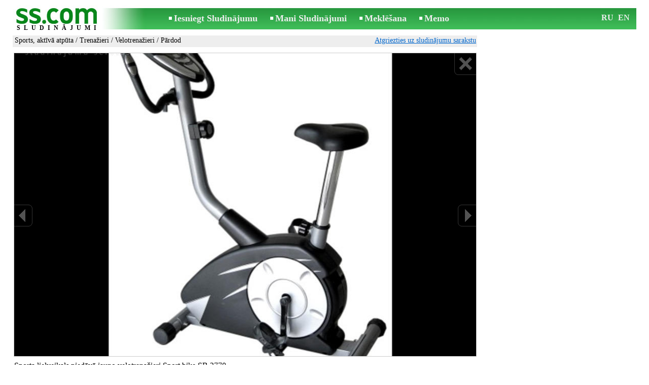

--- FILE ---
content_type: text/html; charset=UTF-8
request_url: https://www.ss.com/msg/lv/entertainment/sports/trainers/exercise-bikes/bjjcnc.html
body_size: 8290
content:
<!DOCTYPE html>
<HTML lang="lv"><HEAD>
<title>SS.COM Trenažieri - Velotrenažieri, Cena 220 €. Sporta lielveikals piedāvā jauno velotrenažieri руля  - Работаем - Sludinājumi</title>
<meta http-equiv="Content-Type" CONTENT="text/html; charset=UTF-8">
<meta name="viewport" content="user-scalable=1, width=device-width, initial-scale=1.0"/>
<meta name="keywords" content="Sludinājumi velotrenažieri trenažieri sports aktīvā atpūta hobiji sporta lielveikals foto cena">
<meta name="description" content="Sludinājumi. Sports, aktīvā atpūta - Trenažieri - Velotrenažieri, Foto. Cena 220 €. Sporta lielveikals piedāvā jauno velotrenažieri руля  - Работаем Distance,">
<link rel="alternate" media="only screen and (max-width: 640px)" href="https://m.ss.com/msg/lv/entertainment/sports/trainers/exercise-bikes/bjjcnc.html">


	<script>(function(w,d,s,l,i){w[l]=w[l]||[];w[l].push({'gtm.start':
	new Date().getTime(),event:'gtm.js'});var f=d.getElementsByTagName(s)[0],
	j=d.createElement(s),dl=l!='dataLayer'?'&l='+l:'';j.async=true;j.src=
	'https://www.googletagmanager.com/gtm.js?id='+i+dl;f.parentNode.insertBefore(j,f);
	})(window,document,'script','dataLayer','GTM-WSHHKCN4');</script><META HTTP-EQUIV="expires" CONTENT="Thu, 22 Jan 2026 12:07:11 GMT"><meta http-equiv="imagetoolbar" content="no">

<BASE href="https://www.ss.com/">
<link href="https://i.ss.com/w_inc/style.css?v=266" rel="stylesheet" />
<style>html{overflow-y:scroll;}.page_bg{background-image:url('https://i.ss.com/img/head/classifieds.jpg?v=1' );background-repeat:no-repeat;}@media screen and (min-width:1280px){.page_bg{background-image:url('https://i.ss.com/img/head/classifieds-1280.jpg?v=1' );}}
</style>
<link rel="shortcut icon" href="/favicon.ico?v=1" type="image/x-icon" />
<link rel="apple-touch-icon" sizes="57x57" href="/img/m/ss-com-57x57.png"/>
<link rel="apple-touch-icon" sizes="72x72" href="/img/m/ss-com-72x72.png"/>
<link rel="apple-touch-icon" sizes="114x114" href="/img/m/ss-com-114x114.png"/>
<link rel="alternate" hreflang="lv" href="https://www.ss.com/msg/lv/entertainment/sports/trainers/exercise-bikes/bjjcnc.html" /><link rel="alternate" hreflang="ru" href="https://www.ss.com/msg/ru/entertainment/sports/trainers/exercise-bikes/bjjcnc.html" />
<script src="/w_inc/js/main.lv.ss.js?v=630" type="text/javascript"></script>
<script async type="text/javascript" src="/w_inc/currency.js?v=20260118"></script><script async src="/w_inc/js/send-mail.js?v=630" type="text/javascript"></script><script async id="contacts_js" src="/js/lv/2020-10-22/636970022e3d8d88e1adf367f70db4cfdfadc73196670c723e0be1339780df86.js?d=hs86XANB9MQwU%2BCsy0iKfqDtc1%2Btxvi%2FMixFMi70zdAJxkBRU9UzKyfhyuv7OndtDRJPKZ%2FEFjpXgvB3XotjgcVW%2FwRoZlecPAEfJUXzfIkbCrDM%2F6FnhN1QcVmG%2BEDtI9fkBjHvYTX7tNf4JaK42TjkFD9jQCpZ7c3NCtMrlOSV%2Fci7BRnjLl3bolNv6iWcJFEYV34RL6q5qUagWINECVetPbE2TqP5kBPqS0RmN%2FR5Zb0OsXsY%2Bc%2FgELwG3DoeCwRGP2wIj7hu5Ox8uQ%2FYsNyqObxdcwb2HNVtfXw7bACKSQDHvg7YzlYV02x%2BhIUafd6Bkw7d0I4cgSLAHe3NS2PFlR6Njt0tqY8bSFMSuo1uH%2F8K3enJsXTp%2FiIy8mEsHskqRkwJeHrKSwlTnHFrmaShe9fWH%2BzmoyeT7SATJuGH%2B0hMrNH7kP%2F%2BZLDaLB4XyA%2Fn3hjxbwNOs%2FBLTqgDdT05K73fjAnASPTXRvVamN8L514FTCGymuGqZIGxVOVQ&c=1"></script><script async src="/w_inc/adsbygoogle.js?v=630"></script>
<SCRIPT type="text/javascript">
<!--
LINK_MAIN_HOST = "https://www.ss.com";var REGION = "";SS_Lang = "2";get_page_zoom();
if(window._cookie){_cookie("LG","lv",365,"www.ss.com");};var msg_img = ["", "1|910|746|35886174", "2|910|688|35886173", "3|910|880|36017142", "4|910|428|35889473|HjYwhpKM4Eq6N6ifSdYmkjBaltemps5y6gs%2BNBRUBedz6yRP3mzIPW5L7iTiS6am|1", "5|910|617|52956491|iIxT9bWPE0iC6ahZTg%2FDJANv%2BdsE2bTfdp26s6MPXB3ASsWvFJMCm09LAh4lrNRm|1", "6|910|605|51570835|t5Ehk3PqYutX1AoNGtFjemijbPx2%2Fo%2BJl1orEoZBOUMMfug6JMJirkZ8uUhZtszL|1"];var IMG_WH="1.3333333333333";
MSG_GALLERY_DIR = "gallery/";MSG_GALLERY_PREFIX = "sports-trainers-exercise-bikes-";
var msg_img_dir = "https://i.ss.com" + "/images/2020-10-22/486972/U3UPFU9jQlw=/sports-trainers-exercise-bikes-6-";var MAX_NAVI=6;var IMG_SIZE=800;PREF="";
var navi_title = {prev:"Iepriekšējā", next:"Nākamā", close:"Aizvērt", hd:"Parādīt HD kvalitātē"};
IMG_HOST = 'https://i.ss.com'; SS_PREF = '';
CURRENCY_ID = DEF_CURRENCY_ID = 2;MSG_CURRENCY_ID = 2;var MSG_PRICE = 220.00;var MSG_PRICE_STR = '';
CALC_PRICE = 220.00;CALC_VALUTA = 'eur'; var mode = 1; var wo = window.opener;return_to_msg="Atpakaļ uz sludinājumu";
JS_GLOBAL_DATA = {w264:"Tiek izmantota nepareiza norāde<br>vai sludinājuma publicēšanas termiņš ir beidzies.", w73:"Lai redzētu tālruņa numuru,<br>jāievada autorizācijas kods no attēla:", w214:"Parādīt tālruni", w220:"Uzmanību!", w265:"Lai redzētu tālruņa numuru<br>klikškiniet \"Neesmu robots\"", w80:"Aizvērt", W404:"Lai nodrošinātu korektu sludinājumu servisa darbību<br>ir nepieciešams atslēgt reklāmas bloķēšanu.", W4:"Dzēst", w53:"Lūdzu, norādiet Jūsu e-pastu !", w54:"Lūdzu, ierakstiet ziņojuma tekstu !", w55:"Lūdzu ierakstiet autorizācijas kodu !", w142:"Jūs norādījāt nepareizu norādi (www linku).<br>Šis lauks domāts tikai norādei uz jūsu saitu,<br>ja jums nav saita, lūdzu, atstājiet tukšu laukumu.", w236:"Uzmanību!<br>Atļauts pievienot failus tikai formātā *.doc, *.docx, *.txt, *.rtf, *.pdf.<br>Izvēlējiet citu failu.", w256:"Uzmanību!<br>Jūms ir līdz galam nelejupielādēts fails.<br>Sagaidiet  lejupielādi vai izdzēsiet failu.", w288:"Lūdzu, norādiet Jūsu vārdu !", file_formats:"(doc|docx|txt|rtf|pdf|html|htm|jpeg|jpg|png|xls)$", attach_frm_post:"/lv/fTgTeF4RAzt4FD4eFFIFfTgReF4V.html"+new Date(), attach_frm_post_ajax:"/lv/fTgTeF4RAzt4FD4eFFIFfTgReF4VAzt4ED4eFA==.html"+new Date(), send_mail_frm_post:"/lv/contacts/fTgTeF4RAzt4FD4eFFIFfTgReF4SAzt4Fj4eEVsVHFQSFlMFfTgWeF4SAzt4Ez4eHFVCQAUUFgYaQwFB.html"};
if(window._check_remote_id){_check_remote_id( "new", "https://www.ss.lv" );}
-->
</SCRIPT>
</HEAD>
<BODY onLoad="window.defaultStatus='Sludinājumi - SS.COM';" bgcolor="#FFFFFF" class="body">

<div align=center class="noprint">
	<div id="main_table" class="page_header page_bg">
		<div z-index="20" id="sslogin"></div>
		<span class="page_header_head"><a href="/lv/" title="Sludinājumi"><img class="page_header_logo" src="https://i.ss.com/img/p.gif" border="0" alt="Sludinājumi"></a><h1>SLUDINĀJUMI</h1></span>
		<span class="page_header_menu"><b class="menu_main"><a href="/lv/entertainment/sports/new/" class="a_menu" title="Iesniegt Sludinājumu">Iesniegt Sludinājumu</a></b>
<b class="menu_main"><a href="/lv/login/" class="a_menu" title="Mani Sludinājumi">Mani Sludinājumi</a></b>
<b class="menu_main"><a href="/lv/entertainment/sports/trainers/exercise-bikes/search/" class="a_menu" title="Meklēt sludinājumus">Meklēšana</a></b>
<span style="display:inline-block;text-align:left;"><b class="menu_main" style="padding-right:0px;"><a href="/lv/favorites/" class="a_menu" title="Memo">Memo</a></b><span id="mnu_fav_id"></span></span></span>
		<span id="mails_status_menu"></span>
		<span class="menu_lang"><div class="menu_langs"><a href="/msg/ru/entertainment/sports/trainers/exercise-bikes/bjjcnc.html" class=a_menu title="По-русски">RU</a></div>&nbsp;<div class="menu_langs"><a href="/msg/en/entertainment/sports/trainers/exercise-bikes/bjjcnc.html" class=a_menu title="English">EN</a></div></span>
	</div>
</div>
	<div class="onlyprint">
		<img src="https://i.ss.com/img/ss.com_green.svg" style="height: 1cm;">
	</div>
<div align=center>
	<div class="page_header">
		<table border=0 cellpadding=0 cellspacing=0 width="100%"><tr><td>
			<div style="float:left;" class="page_div_main">
			<table id="page_main" border=0 cellpadding=0 cellspacing=0 width="100%"><tr><td valign=top><div class="top_head_msg"><div style="float:left;padding-top:2px;"><h2 class="headtitle"><a href="/lv/entertainment/sports/"  title="Sludinājumi Sports, aktīvā atpūta">Sports, aktīvā atpūta</a> / <a href="/lv/entertainment/sports/trainers/"  title="Sludinājumi Trenažieri">Trenažieri</a> / <a href="/lv/entertainment/sports/trainers/exercise-bikes/"  title="Sludinājumi Velotrenažieri">Velotrenažieri</a> / Pārdod</h2></div><div style="float:right;"><span class="td7 noprint" style="padding-right:2px;" id="msg_back"><a class=a9a href="/lv/entertainment/sports/trainers/exercise-bikes/" onclick="event.returnValue=false;back_from_msg('/lv/entertainment/sports/trainers/exercise-bikes/');return false;">Atgriezties uz sludinājumu sarakstu</a></span></div></div><div id="content_main_div"><center><div id="msg_div_preload" style="display:none;padding-bottom:10px;"></div></center><script type="text/javascript">
					window.onpopstate = function(){_change_photo_by_hash();}
					if( !_change_photo_by_hash() ){big_pic(1,false,"foto1");}
				</script><div id="msg_div_map"><a class=a9a href="javascript:;" onclick="mnu('msg');">Aizvērt karti</a><br><iframe id="google_map" name="google_map"  scrolling="no" frameborder=0 style="border:1px #CCCCCC solid;" width="100%" height="100%"></iframe></div>
<div id="msg_div_msg">
<div style="float:right;margin:0px 0px 20px 20px;" id="content_sys_div_msg"></div>

Sporta lielveikals piedāvā jauno velotrenažieri Sport bike SB 2770<br />
<br />
- Augsta kvalitāte, <br />
<br />
- slavens itāļu zīmols. <br />
<br />
- Digitālais displejs: Ātrums, Distance, Kopējā distance, Laiks, Aptuvenais kaloriju patēriņš, Pulss, Iespēja iestatīt laika, distances un aptuvenā kaloriju patēriņa limitu, Brīdinājums par limitu pārsniegšanu. Inercijas massa – 15 kg<br />
<br />
- bremžu sistēma ( 12 pakapes )<br />
<br />
- Roku pulsa sensori<br />
<br />
- Horizontāli un vertikāli regulējams sēdeklis<br />
<br />
- Regulējams sēdekļa un stūres slīpums<br />
<br />
- Grīdas nelīdzenumu kompensatori<br />
<br />
- Lielotāja maksimālais svars 130 kg. <br />
<br />
- Garantija 2 gadi. <br />
<br />
- Piedāvājam izdevīgākos līzinga nosacījumus sadarbibā ar InCredit, <br />
<br />
- Lielveikals "S1", adrese: Bruninieku 73 , Rīga. <br />
<br />
- Strādājam bez brīvdienām. <br />
<br />
- Bezmaksas autostāvvieta. <br />
<br />
- Vairāk informācijas veikalā vai mājaslapā. <br />
<br />
велотренажёр Sport bike SB 2770<br />
<br />
- Высокое качество, немецкий производитель. <br />
<br />
- Дигитальный дисплей: Скорость, дистанция, общая дистанция, время, калории, пульс, возможность задавать время тренировки. <br />
<br />
- Инерционная масса 15 кг<br />
<br />
- магнитная система торможения<br />
<br />
- Датчики пульса<br />
<br />
- Горизонтально и вертикально регулируемое сиденье<br />
<br />
- Регулируемый наклон сиденья и руля<br />
<br />
- Максимальный вес пользователя 130 кг. <br />
<br />
- Выгодные условия лизинга ( InCredit, ). <br />
<br />
- Спортивный магазин " S1", адрес: Bruninieku 73 , Рига. <br />
<br />
- Работаем без выходных. <br />
<br />
- Бесплатная стоянка<br />
<br />
- Больше информации в магазине или на домашней странице.<br><br><table cellpadding=0 cellspacing=0 border=0 width="100%" class="options_list"><tr><td width="50%" valign=top><table border=0 width="100%" cellpadding=1 cellspacing=0>
				<tr>
					<td
						height=20
						class="ads_opt_name" width=30
						nowrap>
						Marka:
					</td>
					<td class="ads_opt" id="tdo_51"
						nowrap>
						<b>Sportbike 2770</b>
					</td>
				</tr>
				<tr>
					<td id="pprice_td"
						height=20
						class="ads_opt_name" width=30
						nowrap>
						Stāvoklis:
					</td>
					<td class="ads_opt" id="tdo_352"
						nowrap>
						jaun.
					</td>
				</tr></table></td></tr></table><table style="border-top:1px #eee solid;padding-top:5px;margin-top:10px;" cellpadding=1 cellspacing=0 border=0 width="100%">
				<tr>
					<td valign=top
						height=20
						class="ads_opt_name_big" width=30
						nowrap>
						Cena:
					</td>
					<td class="ads_price" id="tdo_8" valign=top
						nowrap>
						220 €
					</td>
				</tr></table></div>
	<div id="tr_foto" class="ads_photo_label">
		Foto:<br>
		<div style="display:inline-block;margin-left:-12px;">
	<div class="pic_dv_thumbnail"><a href="https://i.ss.com/gallery/4/718/179431/sports-trainers-exercise-bikes-35886174.800.jpg"  onclick="big_pic(1, event);return false;" ontouchstart="_tstart(event);"  ontouchmove="_tmove(event);" ontouchend="if(_tend(event)){touch=false;this.click();}return false;" title="Sports, aktīvā atpūta,  Trenažieri Velotrenažieri"><img alt="Sports, aktīvā atpūta,  Trenažieri Velotrenažieri, cena 220 €, Foto" src="https://i.ss.com/gallery/4/718/179431/sports-trainers-exercise-bikes-35886174.t.jpg" class="pic_thumbnail isfoto"></a></div>
<div class="pic_dv_thumbnail"><a href="https://i.ss.com/gallery/4/718/179431/sports-trainers-exercise-bikes-35886173.800.jpg"  onclick="big_pic(2, event);return false;" ontouchstart="_tstart(event);"  ontouchmove="_tmove(event);" ontouchend="if(_tend(event)){touch=false;this.click();}return false;" title="Sports, aktīvā atpūta,  Trenažieri Velotrenažieri"><img alt="Sports, aktīvā atpūta,  Trenažieri Velotrenažieri, cena 220 €, Foto" src="https://i.ss.com/gallery/4/718/179431/sports-trainers-exercise-bikes-35886173.t.jpg" class="pic_thumbnail isfoto"></a></div>
<div class="pic_dv_thumbnail"><a href="https://i.ss.com/gallery/4/721/180086/sports-trainers-exercise-bikes-36017142.800.jpg"  onclick="big_pic(3, event);return false;" ontouchstart="_tstart(event);"  ontouchmove="_tmove(event);" ontouchend="if(_tend(event)){touch=false;this.click();}return false;" title="Sports, aktīvā atpūta,  Trenažieri Velotrenažieri"><img alt="Sports, aktīvā atpūta,  Trenažieri Velotrenažieri, cena 220 €, Foto" src="https://i.ss.com/gallery/4/721/180086/sports-trainers-exercise-bikes-36017142.t.jpg" class="pic_thumbnail isfoto"></a></div>
<div class="pic_dv_thumbnail"><a href="https://i.ss.com/gallery/4/718/179448/sports-trainers-exercise-bikes-35889473.800.jpg"  onclick="big_pic(4, event);return false;" ontouchstart="_tstart(event);"  ontouchmove="_tmove(event);" ontouchend="if(_tend(event)){touch=false;this.click();}return false;" title="Sports, aktīvā atpūta,  Trenažieri Velotrenažieri"><img alt="Sports, aktīvā atpūta,  Trenažieri Velotrenažieri, cena 220 €, Foto" src="https://i.ss.com/gallery/4/718/179448/sports-trainers-exercise-bikes-35889473.t.jpg" class="pic_thumbnail isfoto"></a></div>
<div class="pic_dv_thumbnail"><a href="https://i.ss.com/gallery/6/1060/264783/sports-trainers-exercise-bikes-52956491.800.jpg"  onclick="big_pic(5, event);return false;" ontouchstart="_tstart(event);"  ontouchmove="_tmove(event);" ontouchend="if(_tend(event)){touch=false;this.click();}return false;" title="Sports, aktīvā atpūta,  Trenažieri Velotrenažieri"><img alt="Sports, aktīvā atpūta,  Trenažieri Velotrenažieri, cena 220 €, Foto" src="https://i.ss.com/gallery/6/1060/264783/sports-trainers-exercise-bikes-52956491.t.jpg" class="pic_thumbnail isfoto"></a></div>
<div class="pic_dv_thumbnail"><a href="https://i.ss.com/gallery/6/1032/257855/sports-trainers-exercise-bikes-51570835.800.jpg"  onclick="big_pic(6, event);return false;" ontouchstart="_tstart(event);"  ontouchmove="_tmove(event);" ontouchend="if(_tend(event)){touch=false;this.click();}return false;" title="Sports, aktīvā atpūta,  Trenažieri Velotrenažieri"><img alt="Sports, aktīvā atpūta,  Trenažieri Velotrenažieri, cena 220 €, Foto" src="https://i.ss.com/gallery/6/1032/257855/sports-trainers-exercise-bikes-51570835.t.jpg" class="pic_thumbnail isfoto"></a></div>
</div></div><div id="tr_cont"><table border=0 cellpadding=1 cellspacing=0 width="100%" class="contacts_table">
	<tr>
		<td class="ads_contacts_name" nowrap>Tālrunis:</td>
		<td width="100%" class="ads_contacts" nowrap id="ptd2_1">
			<span id="phone_td_1">(+371)<span class="ads_contacts_bold" id="ph_td_1">28-22-***</span>
			</span> <span id="phdivz_1" style="display:none;"><a href="javascript:;" onclick="_show_phone(1,false,event);" class=a9a>Parādīt tālruni</a></span>
		</td><td class="ads_contacts_link" nowrap id="phtd">Visi sludinājumi ar šo tālruni</td>
	</tr>
	<tr>
		<td class="ads_contacts_name" nowrap>Tālrunis:</td>
		<td width="100%" class="ads_contacts" nowrap id="ptd2_2">
			<span id="phone_td_2">(+371)<span class="ads_contacts_bold" id="ph_td_2">26-77-***</span>
			</span> <span id="phdivz_2" style="display:none;"><a href="javascript:;" onclick="_show_phone(1,false,event);" class=a9a>Parādīt tālruni</a></span>
		</td><td class="ads_contacts_link" nowrap id="phtd2">Visi sludinājumi ar šo tālruni</td>
	</tr><tr>
	<td class="ads_contacts_name" width="80">E-mail:</td>
	<td class="ads_contacts" width="100%"><a name="send-mail" id="send-mail" class="a9a" rel="nofollow" href="javascript:;" onclick="load_mail_form('/lv/contacts/fTgTeF4RAzt4FD4eFFIFfTgQeF4XHVUaElIQFUV7flZPLPYGFIU.html?r=%2Fmsg%2Flv%2Fentertainment%2Fsports%2Ftrainers%2Fexercise-bikes%2Fbjjcnc.html', 1);return false;">Nosūtīt e-pastu</a><span id="mail_load"></span></td><td class="ads_contacts_link" id="emtd" nowrap>Visi sludinājumi ar šo E-mail adresi</td></tr><tr><td  colspan=3 width="100%"><div style="width:100%;display:none;"  id="mail_tr"></div></td></tr><tr><td class="ads_contacts_name">WWW:</td><td class="ads_contacts" width="100%"><noindex><a rel="nofollow" href="/go/fDgTeF4XHVUaElIQFUV6flJPLPYGAtXURNQH0wMUwZPSg1MSQpIUQJVRE1PU0xQVQxRUU5BTAhGCBBBCFEUElMOFFYWHU5XVwZNRBlKQBFKGhBGRBFATV5QVQxRUUYRFQFKTgY=.html" target="_blank" class=a9a>apskatīties</a></noindex></td></tr><tr><td class="ads_contacts_name">Vieta:</td><td class="ads_contacts" width="100%">Rīga</td></tr><tr><td class="ads_contacts_name">Adrese:</td><td align=left><a class=a9a href="javascript:;" onclick="mnu('map',1,1,'/lv/gmap/fTgTeF4QAzt4FD4eFFM=.html?mode=1&c=56.95342567891894, 24.137354493141174, 20');return false;">Bruninieku 73 pagalmā mums bezmaksas stāvvieta un velotrase, lai izmēģinātu visus mūsu velosipēdus</a></td></tr><tr><td class="ads_contacts_name">Darba<br>laiks:</td><td class="ads_contacts"> <table cellpadding=2 cellspacing=0 border=0><tr><td>P.-Pt.</td><td>10:00 - 19:00</td></tr><tr><td>Sest.</td><td>10:00 - 17:00</td></tr><tr><td>Sv.</td><td>11:00 - 15:00</td></tr></table></td></tr><tr><td height=20 colspan=2 align=left><br><img src="https://i.ss.com/images/logo/62/61407.jpg?v=2" border=0 id="usr_logo" width="203" height="125"></td></tr></table></div></div>
<script type="text/javascript">DOC_LOADED = true;</script><script type="text/javascript">show_banner( );
print_phone(PH_1,1);if( PH_c && !pcc_id ){pcc_id=1;eval(PH_c);}
print_phone(PH_2,2);if( PH_c && !pcc_id ){pcc_id=2;eval(PH_c);}
</script></td></tr><tr><td valign=bottom><br><table border=0 cellpadding=1 cellspacing=0 width="100%"><tr class="noprint"><td colspan=2 class="msg_footer" nowrap><noindex><img src="https://i.ss.com/img/m/opt/add-to-fav.png" class="msg_footer_img" id="add-to-favorites-img"><a rel="nofollow" class=a9a href="javascript:;" onclick="af('48697130','lv');return false;" id="add-to-favorites-lnk" title="Pievienot Memo">Pievienot Memo</a></noindex></td></tr>
<tr>
	<td colspan=2 class="msg_footer" nowrap><span class="noprint"><img src="https://i.ss.com/img/m_print.gif" class="msg_footer_img"><a class=a9a href="javascript:;" onclick="window.print();event.returnValue=false;" title="Izdrukāt">Izdrukāt</a></span></td>
	<td class="msg_footer" align=right>Datums: 08.01.2026 14:07</td>
</tr>
<tr>
	<td class="msg_footer" nowrap><span class="noprint"><img src="https://i.ss.com/img/m_send.gif" class="msg_footer_img"><a class=a9a href="mailto:?body=https%3A%2F%2Fwww.ss.com%2Fmsg%2Flv%2Fentertainment%2Fsports%2Ftrainers%2Fexercise-bikes%2Fbjjcnc.html%0D%0A%0D%0A&subject=Sludinajums no SS.COM"  title="Pārsūtīt sludinājumu">Pārsūtīt sludinājumu</a></span></td>
	<td rowspan=2 align=center id="add_td"></td>
	<td width=250 class="msg_footer" align=right>Unikālo apmeklējumu skaits: <span id="show_cnt_stat">1</span></td>
</tr>
		<tr class="noprint">
			<td colspan=2 class="msg_footer" nowrap>
				<img src="https://i.ss.com/img/m_remind.gif" class="msg_footer_img"><a rel="nofollow" class=a9a href="javascript:;" onclick="http_win( 'Atgādināt', '/lv/remind/fTgTeF4UAzt4FD4eFkV7flFPLPYGFcbE1oUFFATAzt4Fj4eFEV7fldPLPYGFcXFlsTF1EVQQIQEAcbFVBFFgdAElMWRwFFEwEQEFsU.html', 'reminder');return false;"  title="Atgādināt">Atgādināt</a>
			</td>
			<td align=right class=td15 id="alert_span"><img id="alert_img" src="https://i.ss.com/img/alert.png" border=0 alt=""><a rel="nofollow"  href="javascript:;" onclick="_abuse();return false;" class=a9a>Paziņot par pārkāpumu</a></td>
		</tr></table></td></tr></table>
			</div>
			<div style="float:left;"><div id="page_right" class="noprint"><div id="ads_sys_div1"></div><script type="text/javascript">load_script_async( "/w_inc/reklama.php?1716|1|285710|"+Math.random()+"|0|"+escape(document.referrer)+"|1" );</script></div></div>
		</td></tr></table>
		
		<div id="page_footer" class="noprint"><a class="a1" href="/lv/rules/">Noteikumi</a>  &nbsp;|&nbsp;  <a class="a1" href="/lv/feedback/">Saikne ar redaktoru</a>  &nbsp;|&nbsp;  <a class="a1" href="/lv/reklama/">Reklāma</a>  &nbsp;|&nbsp;  <a class="a1" href="/lv/api/">Sadarbība</a> &nbsp;|&nbsp; <a href="/lv/entertainment/sports/trainers/exercise-bikes/rss/" class=a1 target="_blank">RSS</a> &nbsp;|&nbsp; Sludinājumi © ss sia 2000</div>

	</div>
</div>

<script type="text/javascript">
<!--
_scrollup( ["Uz sākumu","Atpakaļ"], {
		
		align: "center",
		append: "page_main",
		
		color: "white",
		border: false,
		bgcolor: "rgba(62, 187, 87, 0.6)",
		abgcolor: "#3fbc58",
		bottom: 30
	} );if( window.add_link_to_selection && document.body.addEventListener ){document.body.addEventListener( "copy", add_link_to_selection );}check_ads_back('Aizvērt sludinājumu');D.body.onkeydown = msg_key_down;function _abuse(){http_win( 'Paziņot par pārkāpumu', '/lv/abuse/fTgTeF4UAzt4FD4eF0V7flFPLPYGFcbE1oUFFATAzt4Fj4eFEV7fldPLPYGFcXFlsTF1EVQQIQEAcbFVBFFgdAElMWRwFFEwEQEFsU.html?r='+escape( document.referrer ), 'abuse');}document.write( '<img src="/counter/msg.php?NDg2OTcxMzA=|285710|'+new Date()+'" width=1 height=1 border=0 style="display:none;">' );window.onscroll=scbnrtop;window.onresize = new Function ( "scbnrtop();" );
load_script_async( "/w_inc/js/msg.count-ss.js?"+new Date() );

-->
</script><div onmousemove="hd_image_action(event);" onmousedown="hd_image_action(event);" onmouseup="hd_image_action(event);" onmouseout="hd_image_action(event);" oncontextmenu="return false" onclick="if(window.hd_image_action){hd_image_action(event);}" id="hd_image" style="overflow:scroll;position:fixed;display:none;z-index:100000;top:0px;left:0px;"></div>
<script async type="text/javascript" src="/w_inc/chk.php?m=RnpYVGcEZUMLUQc9&lang=2&db=lv&g=1"></script>

<div style="display:none;">


<script async src="/w_inc/gcntr.php?id=ss"></script>
	<noscript><iframe src="https://www.googletagmanager.com/ns.html?id=GTM-WSHHKCN4" height="0" width="0" style="display:none;visibility:hidden"></iframe></noscript>

<!-- puls.lv START //-->
<div id="_puls.lv_232-26935-27307-27309" style="display:inline-block;"></div>
<script type="text/javascript">_puls_counter_local( "232-26935-27307-27309" );</script>
<noscript>
<a href="https://puls.lv/" target="_blank"><img src="https://hits.puls.lv/?sid=232-26935-27307-27309&jsver=0" width=1 height=1 border=0 alt=""></a>
</noscript>
<!-- puls.lv END //-->
<!-- europuls.eu START //-->
<div id="_europuls.eu_2" style="display:inline-block;"></div>
<script type="text/javascript">_ps_counter_local(2);</script>
<noscript>
<a href="https://europuls.eu/" target="_blank"><img src="https://hits.europuls.eu/?sid=2&jsver=0"  width=1 height=1 border=0 alt=""></a>
</noscript>
<!-- europuls.eu END //-->
<img src="https://top.lv/counter.php?sid=2774&type=4" width="1" height="1" border="0" style="display:none" alt="">

</div></BODY>
</HTML>

--- FILE ---
content_type: application/javascript; charset=UTF-8
request_url: https://www.ss.com/w_inc/currency.js?v=20260118
body_size: 1019
content:
CUR_ARR['UAH-BYN'] = 14.9625074567;
CUR_ARR['UAH-BYR'] = 0.0014962507;
CUR_ARR['UAH-USD'] = 43.3927824763;
CUR_ARR['UAH-EUR'] = 50.4750542178;
CUR_ARR['UAH-LVL'] = 71.8195317867;
CUR_ARR['UAH-LTL'] = 15.1888629144;
CUR_ARR['UAH-KZT'] = 0.0849254888;
CUR_ARR['UAH-RUB'] = 0.5575099376;
CUR_ARR['UAH-NOK'] = 4.3037314140;
CUR_ARR['UAH-GBP'] = 58.0899152027;
CUR_ARR['BYN-UAH'] = 0.0668337177;
CUR_ARR['BYN-BYR'] = 0.0001;
CUR_ARR['BYN-USD'] = 2.9001009759;
CUR_ARR['BYN-EUR'] = 3.3734355264;
CUR_ARR['BYN-LVL'] = 4.7999663154;
CUR_ARR['BYN-LTL'] = 1.0151281768;
CUR_ARR['BYN-KZT'] = 0.0056758861;
CUR_ARR['BYN-RUB'] = 0.0372604618;
CUR_ARR['BYN-NOK'] = 0.2876343705;
CUR_ARR['BYN-GBP'] = 3.8823649960;
CUR_ARR['BYR-UAH'] = 668.3371773710;
CUR_ARR['BYR-BYN'] = 10000;
CUR_ARR['BYR-USD'] = 29001.0097585149;
CUR_ARR['BYR-EUR'] = 33734.3552635991;
CUR_ARR['BYR-LVL'] = 47999.6631544487;
CUR_ARR['BYR-LTL'] = 10151.2817676920;
CUR_ARR['BYR-KZT'] = 56.7588614693;
CUR_ARR['BYR-RUB'] = 372.6046180616;
CUR_ARR['BYR-NOK'] = 2876.3437054039;
CUR_ARR['BYR-GBP'] = 38823.6499603176;
CUR_ARR['USD-UAH'] = 0.0230453071;
CUR_ARR['USD-BYN'] = 0.3448155800;
CUR_ARR['USD-BYR'] = 0.0000344816;
CUR_ARR['USD-EUR'] = 1.1632131276;
CUR_ARR['USD-LVL'] = 1.6551031690;
CUR_ARR['USD-LTL'] = 0.3500320110;
CUR_ARR['USD-KZT'] = 0.0019571340;
CUR_ARR['USD-RUB'] = 0.0128479877;
CUR_ARR['USD-NOK'] = 0.0991808123;
CUR_ARR['USD-GBP'] = 1.3386999378;
CUR_ARR['EUR-UAH'] = 0.0198117667;
CUR_ARR['EUR-BYN'] = 0.2964337075;
CUR_ARR['EUR-BYR'] = 0.0000296434;
CUR_ARR['EUR-USD'] = 0.8596876843;
CUR_ARR['EUR-LVL'] = 1.4228718106328;
CUR_ARR['EUR-LTL'] = 0.300918209;
CUR_ARR['EUR-KZT'] = 0.0016825240;
CUR_ARR['EUR-RUB'] = 0.0110452568;
CUR_ARR['EUR-NOK'] = 0.0852645229;
CUR_ARR['EUR-GBP'] = 1.1508638495;
CUR_ARR['LVL-UAH'] = 0.0139237889;
CUR_ARR['LVL-BYN'] = 0.2083347953;
CUR_ARR['LVL-BYR'] = 0.0000208335;
CUR_ARR['LVL-USD'] = 0.6041919433;
CUR_ARR['LVL-EUR'] = 0.702804;
CUR_ARR['LVL-LTL'] = 0.2114865210;
CUR_ARR['LVL-KZT'] = 0.0011824846;
CUR_ARR['LVL-RUB'] = 0.0077626507;
CUR_ARR['LVL-NOK'] = 0.0599242477;
CUR_ARR['LVL-GBP'] = 0.8088317169;
CUR_ARR['LTL-UAH'] = 0.0658377132;
CUR_ARR['LTL-BYN'] = 0.9850972743;
CUR_ARR['LTL-BYR'] = 0.0000985097;
CUR_ARR['LTL-USD'] = 2.8568815665;
CUR_ARR['LTL-EUR'] = 3.3231621420424;
CUR_ARR['LTL-LVL'] = 4.7284337341;
CUR_ARR['LTL-KZT'] = 0.0055913000;
CUR_ARR['LTL-RUB'] = 0.0367051794;
CUR_ARR['LTL-NOK'] = 0.2833478344;
CUR_ARR['LTL-GBP'] = 3.8245071754;
CUR_ARR['KZT-UAH'] = 11.7750279000;
CUR_ARR['KZT-BYN'] = 176.1839427559;
CUR_ARR['KZT-BYR'] = 0.0176183943;
CUR_ARR['KZT-USD'] = 510.9512243156;
CUR_ARR['KZT-EUR'] = 594.3451716668;
CUR_ARR['KZT-LVL'] = 845.6769905504;
CUR_ARR['KZT-LTL'] = 178.8492845858;
CUR_ARR['KZT-RUB'] = 6.5646950699;
CUR_ARR['KZT-NOK'] = 50.6765574739;
CUR_ARR['KZT-GBP'] = 684.0103722182;
CUR_ARR['RUB-UAH'] = 1.7936900000;
CUR_ARR['RUB-BYN'] = 26.8381000000;
CUR_ARR['RUB-BYR'] = 0.0026838100;
CUR_ARR['RUB-USD'] = 77.8332000000;
CUR_ARR['RUB-EUR'] = 90.5366000000;
CUR_ARR['RUB-LVL'] = 128.8219759705;
CUR_ARR['RUB-LTL'] = 27.2441115209;
CUR_ARR['RUB-KZT'] = 0.1523300000;
CUR_ARR['RUB-NOK'] = 7.7195600000;
CUR_ARR['RUB-GBP'] = 104.1953000000;
CUR_ARR['NOK-UAH'] = 0.2323565074;
CUR_ARR['NOK-BYN'] = 3.4766359741;
CUR_ARR['NOK-BYR'] = 0.0003476636;
CUR_ARR['NOK-USD'] = 10.0825953811;
CUR_ARR['NOK-EUR'] = 11.7282073072;
CUR_ARR['NOK-LVL'] = 16.6877355666;
CUR_ARR['NOK-LTL'] = 3.5292311376;
CUR_ARR['NOK-KZT'] = 0.0197329900;
CUR_ARR['NOK-RUB'] = 0.1295410619;
CUR_ARR['NOK-GBP'] = 13.4975698097;
CUR_ARR['GBP-UAH'] = 0.0172146920;
CUR_ARR['GBP-BYN'] = 0.2575749578;
CUR_ARR['GBP-BYR'] = 0.0000257575;
CUR_ARR['GBP-USD'] = 0.7469933865;
CUR_ARR['GBP-EUR'] = 0.8689125133;
CUR_ARR['GBP-LVL'] = 1.2363511211;
CUR_ARR['GBP-LTL'] = 0.2614715973;
CUR_ARR['GBP-KZT'] = 0.0014619661;
CUR_ARR['GBP-RUB'] = 0.0095973619;
CUR_ARR['GBP-NOK'] = 0.0740874109;


--- FILE ---
content_type: application/x-javascript
request_url: https://www.ss.com/js/lv/2020-10-22/636970022e3d8d88e1adf367f70db4cfdfadc73196670c723e0be1339780df86.js?d=hs86XANB9MQwU%2BCsy0iKfqDtc1%2Btxvi%2FMixFMi70zdAJxkBRU9UzKyfhyuv7OndtDRJPKZ%2FEFjpXgvB3XotjgcVW%2FwRoZlecPAEfJUXzfIkbCrDM%2F6FnhN1QcVmG%2BEDtI9fkBjHvYTX7tNf4JaK42TjkFD9jQCpZ7c3NCtMrlOSV%2Fci7BRnjLl3bolNv6iWcJFEYV34RL6q5qUagWINECVetPbE2TqP5kBPqS0RmN%2FR5Zb0OsXsY%2Bc%2FgELwG3DoeCwRGP2wIj7hu5Ox8uQ%2FYsNyqObxdcwb2HNVtfXw7bACKSQDHvg7YzlYV02x%2BhIUafd6Bkw7d0I4cgSLAHe3NS2PFlR6Njt0tqY8bSFMSuo1uH%2F8K3enJsXTp%2FiIy8mEsHskqRkwJeHrKSwlTnHFrmaShe9fWH%2BzmoyeT7SATJuGH%2B0hMrNH7kP%2F%2BZLDaLB4XyA%2Fn3hjxbwNOs%2FBLTqgDdT05K73fjAnASPTXRvVamN8L514FTCGymuGqZIGxVOVQ&c=1
body_size: 171
content:
ADS_STAT=[-1,-1,-1,-1,25];
OPEN_STAT_LNK="EVsVHFQSFlM=";if( window.try_open_stat_lnk ){try_open_stat_lnk( 'lv' );}else{window.setTimeout("open_stat_lnk( 'lv' );",100);}PH_c = "_show_phone(0);";eval(PH_c);

--- FILE ---
content_type: application/javascript; charset=UTF-8
request_url: https://www.ss.com/w_inc/js/msg.count-ss.js?Sun%20Jan%2018%202026%2017:08:35%20GMT+0000%20(Coordinated%20Universal%20Time)
body_size: -40
content:
var ss_mc_total = document.getElementById( "ss_mc_total" );
if( ss_mc_total )ss_mc_total.innerHTML = "277706";
